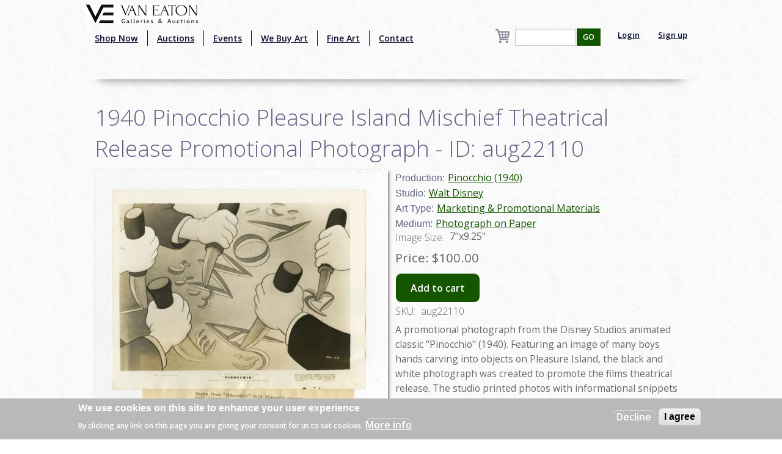

--- FILE ---
content_type: text/html; charset=utf-8
request_url: https://www.google.com/recaptcha/api2/aframe
body_size: -85
content:
<!DOCTYPE HTML><html><head><meta http-equiv="content-type" content="text/html; charset=UTF-8"></head><body><script nonce="JWQbByE9V7y09UNLeJc_5g">/** Anti-fraud and anti-abuse applications only. See google.com/recaptcha */ try{var clients={'sodar':'https://pagead2.googlesyndication.com/pagead/sodar?'};window.addEventListener("message",function(a){try{if(a.source===window.parent){var b=JSON.parse(a.data);var c=clients[b['id']];if(c){var d=document.createElement('img');d.src=c+b['params']+'&rc='+(localStorage.getItem("rc::a")?sessionStorage.getItem("rc::b"):"");window.document.body.appendChild(d);sessionStorage.setItem("rc::e",parseInt(sessionStorage.getItem("rc::e")||0)+1);localStorage.setItem("rc::h",'1769913654957');}}}catch(b){}});window.parent.postMessage("_grecaptcha_ready", "*");}catch(b){}</script></body></html>